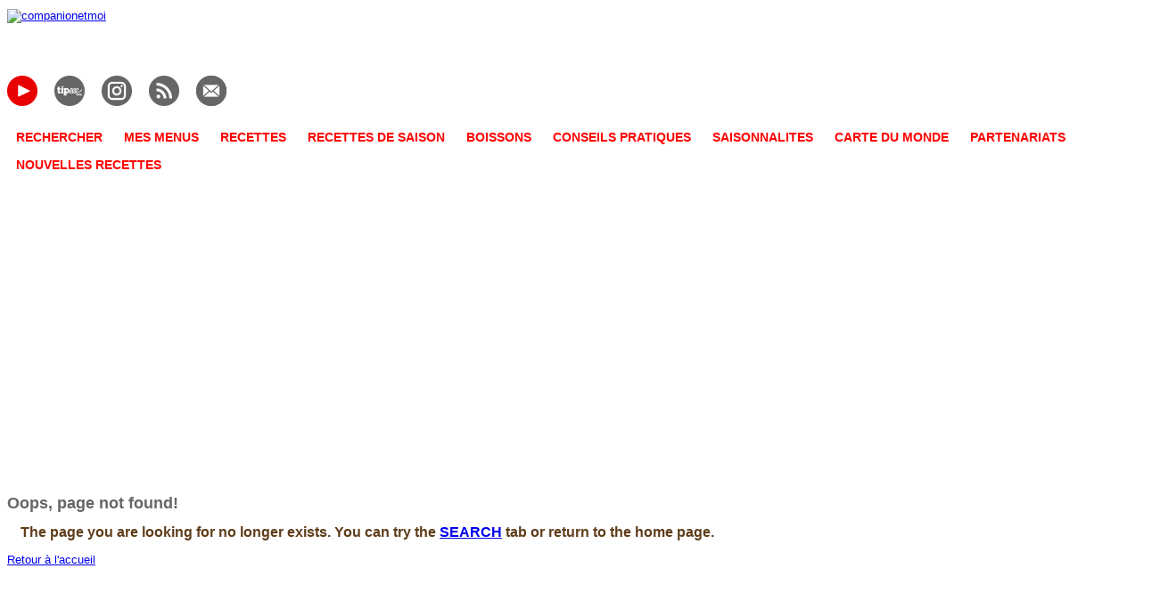

--- FILE ---
content_type: text/html
request_url: https://companionetmoi.com/amp/muffins-sales-au-roquefort-et-aux-noix.html
body_size: 1636
content:
<!doctype html><html lang="en"><head><title>Page not found</title><meta charset="utf-8"><meta name="keywords" content="companion site error page"><meta name="description" content="Companion specific custom 404 pages."><meta name="viewport" content="width=device-width,minimum-scale=1,initial-scale=1"><link rel="shortcut icon" type="image/x-icon" href="/favicon.ico"><link rel="stylesheet" type="text/css" href="/styles/global.css"><link rel="stylesheet" type="text/css" href="/styles/accueil.css"><link rel="stylesheet" type="text/css" href="/styles/recette.css"><link rel="canonical" href="https://companionetmoi.com/404-en.html"><script async src="https://pagead2.googlesyndication.com/pagead/js/adsbygoogle.js?client=ca-pub-0974096395608140" crossorigin="anonymous"></script>

<script async src="https://www.googletagmanager.com/gtag/js?id=G-SEJFMH9C2N"></script>
<script>
  window.dataLayer = window.dataLayer || [];
  function gtag(){dataLayer.push(arguments);}
  gtag('js', new Date());
  gtag('config', 'G-SEJFMH9C2N');
</script>
</head><body><!--webbot bot="Include" U-Include="_include/_banner.html" TAG="BODY" startspan -->
	<div class="pageRow">
		<div class="banner_top"><a href="index.html"><img alt="companionetmoi" title="Recettes companion moulinex" src="images/banniere.png"></a></div>
		<div style="clear: both;">
			<div class="menuPicto"><a target="_blank" href="https://m.youtube.com/@companionetmoi/videos"><img alt="youtube" id="youtube" class="off" title="Chaine YouTube companionetmoi" src="/images/pictos/img-vide.png"></a>
			</div>
			<div class="menuPicto"><a target="_blank" href="https://www.tipeee.com/companion-et-moi"><img alt="tepee" id="tepee" class="off" title="Compte Tipee companionetmoi" src="/images/pictos/img-vide.png"></a>
			</div>
			<div class="menuPicto"><a target="_blank" href="https://www.instagram.com/aureliecompanionetmoi/"><img alt="instagram" id="instagram" class="off" title="Instagram" src="/images/pictos/img-vide.png"></a>
			</div>
			<div class="menuPicto"><a target="_blank" href="rss.xml"><img alt="rss" id="rss" class="off" title="Flux rss" src="/images/pictos/img-vide.png"></a>
			</div>
			<div class="menuPicto"><a onclick="this.href ='mailto:contact@companionetmoi.com?subject=A propos de : ' + window.location.href"><img alt="mail" id="mail" class="off" title="Contactez-nous" src="/images/pictos/img-vide.png"></a>
			</div>
		</div>
	</div>
<!--webbot bot="Include" endspan i-checksum="39699" --> <!--webbot bot="Include" U-Include="_include/_menu.html" TAG="BODY" startspan -->
	<script>
		function myEscape(str)
		{
			return str.replace(/[àâä]/g, "a").replace(/[éèêë]/g, "e").replace(/[îï]/g, "i").replace(/[ôö]/g, "o").replace(/[ùûü]/g, "u").replace(/[ÿ]/g, "y").replace(/[s]$/g, "");
		}
	</script>
	

	<div class="menu">
		<span class="menuNewItem" id="rechercher">RECHERCHER</span>
		<span class="menuNewItem" id="mes-menus">MES MENUS</span>
		<span class="menuNewItem" id="recettes">RECETTES</span>
		<span class="menuNewItem" id="recettes-de-saison">RECETTES DE SAISON</span>
		<span class="menuNewItem" id="boissons">BOISSONS</span>
		<span class="menuNewItem" id="conseils">CONSEILS PRATIQUES</span>
		<span class="menuNewItem" id="saisonnalites">SAISONNALITES</span>
		<span class="menuNewItem" id="cartes-du-monde">CARTE DU MONDE</span>
		<span class="menuNewItem" id="partenariats">PARTENARIATS</span>
		<span class="menuNewItem" id="dernieres-recettes">NOUVELLES RECETTES</span>
	</div>	
	
	<script>
	
		const menuItems = document.getElementsByClassName("menuNewItem");
		
		// Ajoute un gestionnaire d'événement clic à chaque élément du menu
		for (let i = 0; i < menuItems.length; i++) {
		  menuItems[i].addEventListener("click", function() {
		    // Réinitialise la couleur de tous les éléments du menu
		    for (let j = 0; j < menuItems.length; j++) {
		      menuItems[j].style.color = "";
		    }
		    
		    // Change la couleur de l'élément cliqué
		    this.style.color = "red";
		
		    // Redirige vers l'URL spécifique en fonction de l'élément cliqué
		    const itemId = this.getAttribute("id");
		    switch (itemId) {
		      case "rechercher":
		        window.location.href = "/rechercher/index.html";
		        break;
		      case "mes-menus":
		        window.location.href = "/mes-menus/index.html";
		        break;
		      case "recettes":
		        window.location.href = "/recettes/index.html";
		        break;
		      case "recettes-de-saison":
		        window.location.href = "/recettes-de-saison/index_vignette.html";
		        break;
		      case "boissons":
		        window.location.href = "/recettes/boissons/index.html";
		        break;
		      case "conseils":
		        window.location.href = "/recettes/conseils/conseils-utiles-pour-cuisiner-au-companion.html";
		        break;
		      case "saisonnalites":
		        window.location.href = "/saisonnalite-des-produits-frais/index.html";
		        break;
		      case "cartes-du-monde":
		        window.location.href = "/cartes-du-monde/index.html";
		        break;
		      case "partenariats":
		        window.location.href = "/partenariats/index.html";
		        break;
		      case "dernieres-recettes":
		        window.location.href = "/dernieres-recettes/index.html";
		        break;
		      default:
		        break;
		    }
		  });
		}
	</script>

<!--webbot bot="Include" endspan i-checksum="49898" --> <div><br><br><h1 id="titre_page">Oops, page not found!</h1><h2>The page you are looking for no longer exists. You can try the <a href="rechercher/index.html">SEARCH</a> tab or return to the home page.</h2><p><a href="https://companionetmoi.com/">Retour à l'accueil</a> </p></div></body></html>

--- FILE ---
content_type: text/html; charset=utf-8
request_url: https://www.google.com/recaptcha/api2/aframe
body_size: 269
content:
<!DOCTYPE HTML><html><head><meta http-equiv="content-type" content="text/html; charset=UTF-8"></head><body><script nonce="VC-jBeKQFtcDF43GB5FRwQ">/** Anti-fraud and anti-abuse applications only. See google.com/recaptcha */ try{var clients={'sodar':'https://pagead2.googlesyndication.com/pagead/sodar?'};window.addEventListener("message",function(a){try{if(a.source===window.parent){var b=JSON.parse(a.data);var c=clients[b['id']];if(c){var d=document.createElement('img');d.src=c+b['params']+'&rc='+(localStorage.getItem("rc::a")?sessionStorage.getItem("rc::b"):"");window.document.body.appendChild(d);sessionStorage.setItem("rc::e",parseInt(sessionStorage.getItem("rc::e")||0)+1);localStorage.setItem("rc::h",'1768747319822');}}}catch(b){}});window.parent.postMessage("_grecaptcha_ready", "*");}catch(b){}</script></body></html>

--- FILE ---
content_type: text/css
request_url: https://companionetmoi.com/styles/accueil.css
body_size: 396
content:
DIV.content_accueil{width:100%;}
.content_accueil a{color:#FF0000;text-decoration:none;}
.content_accueil a:hover{color:#008a9f;text-decoration:none;}
.titre_vignette{font-family:Arial, Helvetica, sans-serif;font-size:16px;color:#FF0000;}
.titre_vignette a{font-size:13px;text-decoration:none;color:#666666;cursor:pointer;}
.titre_vignette a:hover{font-size:13px;text-decoration:none;color:#FF0000;cursor:pointer;}
DIV.content_row{margin-top:10px;margin-left:0px;width:100%;}
DIV.content_row.dyn{margin-top:0px;margin-bottom:0px;margin-left:-15px;width:100%;}
DIV.content_row.dyn.title{margin-top:20px;margin-bottom:0px;margin-left:0px;font-family:Arial, Helvetica, sans-serif;font-size:16px;font-weight:bolder;color:#FF0000;}
DIV.content_row > DIV{margin-left:3px;margin-top:15px;margin-bottom:15px;}
DIV.content_row DIV.content_cell{margin:15px;}
div.youtube{position:absolute;margin-left:154px;margin-top:-49px;}
DIV.content_cell{position:relative;width:313px;float:left;}
DIV.ingredients_vignette{position:absolute;right:66px;top:118px;}
DIV.content_img{width:100%;}
DIV.content_desc{width:310px;margin-top:10px;margin-left:1px;margin-right:1px;text-align:justify;vertical-align:top;padding-bottom:1px;}
.titre_pagination{font-family:Arial, Helvetica, sans-serif;font-size:16px;color:#FF0000;}
div.pages{float:left;}
div.pages .page{float:left;width:22px;height:15px;padding:3px;margin-right:5px;margin-top:10px;border:1px solid #FF0000;text-align:center;}
div.pages .page.selected{border:1px solid #FF0000;background-color:#FF0000;}
div.pages .page.selected A{color:#FFFFFF;}
div.content_row>div#header{float:left;padding-left:0px;}
div.content_row>div#filter{float:left;}
div.content_row>div#filter>DIV{float:left;margin-left:10px;}
.autres_recettes{border-width:0px;vertical-align:middle;}
.carte_du_monde{width:1030px;margin-top:10px;background-color: #EBEBEC;}
